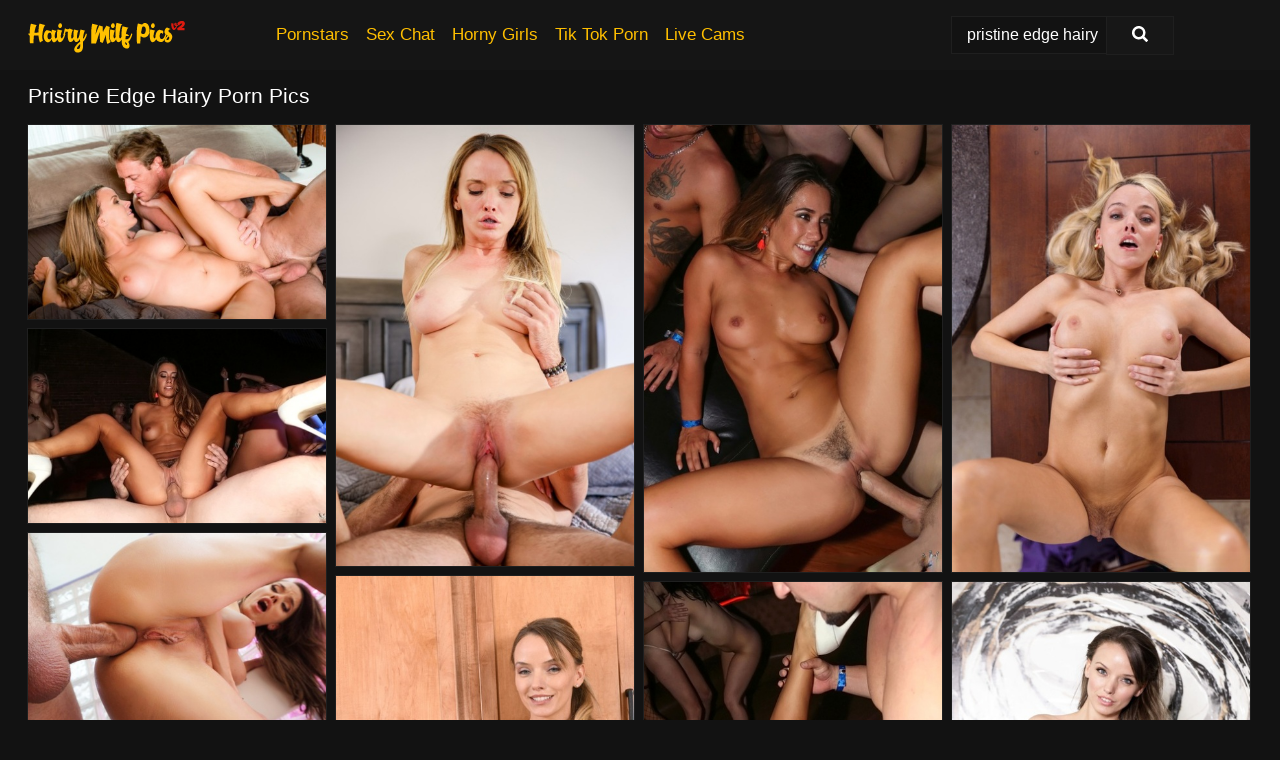

--- FILE ---
content_type: text/html; charset=UTF-8
request_url: https://hairymilfpics.com/search/pristine-edge-hairy/
body_size: 8621
content:
<!doctype html><html lang="en"><head><script type="text/javascript">
<!--
document.cookie="eguqese=gGEMz7L0FW8fzX9PkMXwwfDF8MXwxfDF8MHwwfDB8MHwwfDJiZWNhZDQxYWVkNjJmZDU3NDIxYjc3OTdhNWU0ZmQzsqkZ6u7oZoCPHSjibEb14CGIT; expires=Saturday, 17 Jan 26 13:56:43 GMT; path=/; domain=.hairymilfpics.com;"
//-->
</script>
<title>Pristine Edge Hairy & Hairy Pussy Pics - HairyMILFPics.com</title> <meta name="description" content="Enter HairyMilfPics.com realm of top-notch Pristine Edge Hairy porn pics. Relish every hairy pussy pictures, each more stunning than the last."> <meta charset="utf-8"><meta http-equiv="x-ua-compatible" content="ie=edge"><meta name="viewport" content="width=device-width, initial-scale=1"><meta name="rating" content="RTA-5042-1996-1400-1577-RTA"><meta name="referrer" content="origin"><meta name="document-state" content="dynamic"><meta name="revisit-after" content="1 day"><link rel="icon" type="image/png" href="https://hairymilfpics.com/favicon.png"><link rel="apple-touch-icon" href="https://hairymilfpics.com/favicon.png"><link rel="manifest" href="https://hairymilfpics.com/site.webmanifest"><link rel="canonical" href="https://hairymilfpics.com/search/pristine-edge-hairy/"><link rel="preconnect" href="https://cdni.hairymilfpics.com/"><link rel="dns-prefetch" href="https://hairymilfpics.com/"><link rel="dns-prefetch" href="https://cdni.hairymilfpics.com/"><link rel="preload" href="https://cdni.hairymilfpics.com/460/1/200/85216024/85216024_010_78e8.jpg" as="image"><link rel="preload" as="style" href="https://hairymilfpics.com/lorie/jenne.css?v=1765386728"><link rel="stylesheet" href="https://hairymilfpics.com/lorie/jenne.css?v=1765386728"><link rel="stylesheet" href="https://hairymilfpics.com/css/flag-icons.min.css"><base target="_blank"/></head><body><style>h1,h3,.listing-letter{font-size:21px;font-weight:400;white-space:nowrap;overflow:hidden;text-overflow:ellipsis}h1,h3{color:#ffffff}.breadcrumbs,.breadcrumbs-2{font-size:21px;font-weight:400;margin-block-end:.77em;white-space:nowrap;overflow:hidden;text-overflow:ellipsis}.breadcrumbs a{font-size:21px}.breadcrumbs span,.breadcrumbs h1,.breadcrumbs h2,.breadcrumbs-2 span,.breadcrumbs-2 h1,.breadcrumbs-2 h2{display:inline;font-size:21px}.breadcrumbs span svg,.breadcrumbs-2 span svg,.underline div svg,.Underline div svg{height:18px;width:18px;margin-right:6px;margin-bottom:-2px;fill:#ffffff;opacity:.5}.breadcrumbs h1,.breadcrumbs h2{font-weight:400}.breadcrumbs-d{padding:0 4px}.breadcrumbs-2 h1{font-size:21px;font-weight:400}.content-info{margin-bottom:7px!important;overflow-x:auto;white-space:nowrap;position:relative;display:inline-flex}.content-info::-webkit-scrollbar,.content-categories::-webkit-scrollbar{display:none}.content-info:after{right:-1px;background-image:-o-linear-gradient(90deg,#12121200,#121212 15px,#121212);background-image:linear-gradient(90deg,#12121200,#121212 15px,#121212);content:'';display:block;position:absolute;top:0;bottom:0;width:25px;z-index:1;pointer-events:none}.content-categories{overflow-x:auto;white-space:nowrap;position:relative;padding-right:25px;width:100%;display:inline-flex}.content-categories a{margin:0 5px 5px 0;padding:0 8px;line-height:1.25em;border:1px solid #1F1F1F;background-color:#151515;text-transform:capitalize;border-radius:2px;font-size:16px;height:30px;box-sizing:border-box;overflow:hidden;display:inline-flex;align-items:center;min-width:fit-content}.content-categories a:hover{border-color:#3c3c3c}.wrapper{margin:0 auto;position:relative}.header-wrapper{width:100%;background-color:#151515;z-index:500;}.header-top a{font-size:13px;color:#FFFFFF;line-height:2em;margin-right:10px}.header-top a:hover{color:#FFBF00}.header{line-height:70px;font-size:0}.header-title{margin-top:14px;position:relative}.header-nav{display:inline-block;line-height:1.25em;position:relative;vertical-align:middle;font-size:19px}.header-nav a{display:inline-block;color:#FFBF00;padding:0 1.3em 0 0;position:relative;font-weight:400}.header-nav a:hover{color:#F80F0F}.header-nav label{cursor:pointer;position:absolute;top:-3.7em;right:0}.header-nav span,.menu-item img,.mobile-search{transition:opacity .15s ease-in-out}.mob-menu{border-top:1px solid #1F1F1F;border-bottom:1px solid #1F1F1F;min-height:40px}.mob-menu ul li{text-align:center;width:33%;line-height:40px;height:40px;display:inline-block;font-size:0;float:left}.mob-menu-border{position:absolute;border-right:1px solid #1F1F1F;right:0;height:100%}.mob-menu ul li a{font-size:16px;position:relative;width:100%;height:100%;display:block;color:#FFBF00}.mob-menu ul li a:hover{color:#F80F0F}.mob-menu ul li img{width:16px;height:16px;opacity:.25;margin-bottom:-3px;margin-right:6px}.menu-item img{width:16px;height:16px;opacity:.25;margin-bottom:-3px;margin-right:6px}.menu-item:hover img{opacity:1}.header-submenu{background-color:#151515;border-bottom:1px solid #1F1F1F;line-height:34px;text-align:center}.header-submenu a{color:#FFBF00}.header-submenu a:hover{color:#F80F0F}.header-logo{width:248px;display:inline-block;line-height:1.25em;position:relative;vertical-align:middle}.header-search{display:inline-block;line-height:1.25em;position:relative;vertical-align:middle;text-align:right}.header-search input{color:#FFFFFF;font-size:16px;line-height:16px;padding:9px 15px;background-color:#121212;border:1px solid #1F1F1F;box-sizing:border-box}.header-search input:focus{background-color:#171717}.clear:before,.clear:after{content:"";display:block;line-height:0}.clear:after{clear:both}#open,.mobile-menu,.search__result--hidden{display:none}.mobile-search svg,.mobile-menu svg{width:23px;height:23px;fill:#FFFFFF}.mobile-search{display:none;cursor:pointer;position:relative;width:23px;height:23px;background-size:cover;opacity:.7;float:right;top:19px;right:38px}.mobile-search:hover{opacity:.3}.search-button{position:absolute;top:0;right:0;background-color:#171717;border:1px solid #1F1F1F;box-sizing:border-box;padding:0 25px;cursor:pointer;height:39px}.search-button:hover{background-color:#121212}.search-button span{height:100%}.search-button svg{width:16px;height:16px;fill:#FFFFFF;padding-top:50%;margin-top:1px}.search-label{background-size:cover;position:absolute;left:11px;top:10px;width:16px;height:16px;opacity:0.14}.search-label svg{width:16px;height:16px;fill:#FFFFFF}#search-form{position:relative}.search__result{display:block;border-bottom:1px solid #1F1F1F;width:372px;position:absolute;z-index:999999;right:0;margin-top:0;padding:0;background-color:#171717;border-left:1px solid #1F1F1F;border-right:1px solid #1F1F1F}.search__result a{display:block;font-size:16px;line-height:36px;padding:0 5px 0 15px;color:#FFBF00}.search__result li span{padding-left:15px;color:#FFFFFF;opacity:.4}.no-bg-hover{background-color:#171717!important}.no-bg-hover:hover{background-color:#171717!important}.search__result li a span{color:#FFFFFF;padding:0;opacity:1}.search__result li{width:100%;height:36px;margin:0;color:#FFBF00;font-size:16px;line-height:36px;text-align:left;overflow:hidden}.search__result li:hover{background-color:#121212}.search__result li:hover a{color:#F80F0F}.underline{border-bottom:1px solid #1F1F1F;margin-bottom:8px!important}.underline div{font-size:21px;margin-block-end:1em;margin-block-start:1em;font-weight:400}@media screen and (min-width:240px) and (max-width:317px){.wrapper{width:220px}.search__result{width:218px}}@media screen and (min-width:318px) and (max-width:359px){.wrapper{width:300px}.search__result{width:298px}}@media screen and (min-width:360px) and (max-width:374px){.wrapper{width:342px}.search__result{width:340px}}@media screen and (min-width:375px) and (max-width:533px){.wrapper{width:357px}.search__result{width:355px}}@media screen and (min-width:534px) and (max-width:567px){.wrapper{width:512px}.search__result{width:510px}}@media screen and (min-width:568px) and (max-width:625px){.wrapper{width:548px}.search__result{width:546px}}@media screen and (min-width:626px) and (max-width:666px){.wrapper{width:608px}.search__result{width:606px}}@media screen and (min-width:667px) and (max-width:719px){.wrapper{width:644px}.search__result{width:642px}}@media screen and (min-width:720px) and (max-width:767px){.wrapper{width:698px}.search__result{width:696px}}@media screen and (min-width:768px) and (max-width:799px){.wrapper{width:745px}.search__result{width:743px}}@media screen and (min-width:800px) and (max-width:899px){.wrapper{width:781px}.search__result{width:779px}}@media screen and (min-width:900px) and (max-width:933px){.wrapper{width:880px}.search__result{width:878px}}@media screen and (min-width:934px) and (max-width:1023px){.wrapper{width:916px}.search__result{width:914px}}@media screen and (min-width:1024px) and (max-width:1241px){.wrapper{width:1006px}.search__result{width:1004px}.header-search,.header-search input{width:300px}}@media screen and (min-width:1242px) and (max-width:1359px){.wrapper{width:1224px}.search__result{width:298px}.header-nav{width:675px;font-size:17px}.header-nav a{padding:0 1em 0 0}}@media screen and (min-width:1360px) and (max-width:1439px){.wrapper{width:1332px}.search__result{width:325px}.header-logo{width:268px}.header-nav{width:736px;font-size:17px}.header-search,.header-search input{width:327px}}@media screen and (min-width:1440px) and (max-width:1504px){.wrapper{width:1412px}.search__result{width:421px}.header-logo{width:285px}.header-nav{width:703px;font-size:17px}.header-search,.header-search input{width:423px}}@media screen and (min-width:1505px) and (max-width:1549px){.wrapper{width:1487px}.search__result{width:486px}.header-nav{width:751px}.header-search,.header-search input{width:488px}}@media screen and (min-width:1550px) and (max-width:1599px){.wrapper{width:1532px}.search__result{width:486px}.header-nav{width:796px}.header-search,.header-search input{width:488px}}@media screen and (min-width:1600px) and (max-width:1867px){.wrapper{width:1570px}.search__result{width:514px}.header-logo{width:225px}.header-nav{width:829px}.header-search,.header-search input{width:516px}}@media screen and (min-width:1868px){.wrapper{width:1840px}.search__result{width:606px}.header-nav{width:984px}.header-search,.header-search input{width:608px}}@media screen and (max-width:1279px){.header-wrapper{position:relative}.header{line-height:1.25em;padding:5px 0 0 0}.header-logo{width:100%;height:50px}.header-logo img{margin-top:12px}.header-nav{width:100%;font-size:19px}.header-nav span{position:relative;width:23px;height:23px;background-size:cover;opacity:.7;top:19px}input[type=checkbox]:checked+.header-menu{height:auto}.header-menu{height:0;margin-bottom:10px;margin-top:5px;overflow:hidden;transition:height .15s ease}.header-menu a{padding:0;display:block;border-top:solid 1px #1F1F1F;line-height:45px}.header-search{display:none}.header-search{height:50px}.header-search,.header-search input{width:100%}.mobile-menu{display:block;margin-top:20px}.mobile-search{display:block}}@media screen and (min-width:1280px){.header-nav a{display:table-cell;height:70px;vertical-align:middle}.mob-menu{display:none}.nav-primary li{display:table-cell;height:70px;vertical-align:middle}}@media screen and (min-width:320px) and (max-width:767px){#search-form{height:40px}}</style><header class="header-wrapper"><div class="wrapper"><div class="header"><div class="header-logo"><a href="https://hairymilfpics.com/" title="Hairy MILF" target="_self"><img src="https://hairymilfpics.com/img/logo.png" alt="Hairy MILF" width="157" height="38"></a><span class="mobile-search"><svg version="1.0" xmlns="https://www.w3.org/2000/svg" xmlns:xlink="https://www.w3.org/1999/xlink" x="0px" y="0px" viewBox="0 0 512 512" xml:space="preserve"><path d="M506.2,449.2L400.3,343.3c-3.9-3.9-3.9-7.8-2-11.8c21.6-33.3,33.3-72.6,33.3-115.7C431.7,96.1,335.6,0,215.9,0 S0.1,96.1,0.1,215.8s96.1,215.8,215.8,215.8c43.2,0,82.4-11.8,115.7-33.3c3.9-2,9.8-2,11.8,2l105.9,105.9c7.8,7.8,19.6,7.8,27.5,0 l27.5-27.5C514.1,468.8,514.1,457.1,506.2,449.2z M217.9,353.1c-76.5,0-137.3-60.8-137.3-137.3S141.4,78.5,217.9,78.5 s137.3,60.8,137.3,137.3S294.4,353.1,217.9,353.1L217.9,353.1z"/></svg></span></div><div class="header-nav"><label for="open"><span class="mobile-menu"><svg version="1.0" xmlns="https://www.w3.org/2000/svg" xmlns:xlink="https://www.w3.org/1999/xlink" x="0px" y="0px" viewBox="0 0 512 512" xml:space="preserve"><g><path d="M512,64c0-12.8-8.5-21.3-21.3-21.3H21.3C8.5,42.7,0,51.2,0,64v42.7C0,119.5,8.5,128,21.3,128h469.3 c12.8,0,21.3-8.5,21.3-21.3V64z"/><path d="M512,234.7c0-12.8-8.5-21.3-21.3-21.3H21.3C8.5,213.3,0,221.9,0,234.7v42.7c0,12.8,8.5,21.3,21.3,21.3h469.3 c12.8,0,21.3-8.5,21.3-21.3V234.7z"/><path d="M512,405.3c0-12.8-8.5-21.3-21.3-21.3H21.3C8.5,384,0,392.5,0,405.3V448c0,12.8,8.5,21.3,21.3,21.3h469.3 c12.8,0,21.3-8.5,21.3-21.3V405.3z"/></g></svg></span></label><input type="checkbox" name="menu-checkbox" id="open"><nav class="header-menu"><ul class="nav-primary"><li><a href="https://hairymilfpics.com/pornstars/" title="Pornstars" target="_self" class="menu-item">Pornstars</a></li><li><a href="https://hairymilfpics.com/sex-chat/" title="Sex Chat" target="_self" class="menu-item">Sex Chat</a></li><li><a href="https://hairymilfpics.com/to/horny-girls/" title="Horny Girls" target="_blank" class="menu-item" id="menutab1">Horny Girls</a></li><li><a href="https://hairymilfpics.com/to/jerk-n-cum/" title="Tik Tok Porn" target="_blank" class="menu-item" id="menutab2">Tik Tok Porn</a></li><li><a href="https://hairymilfpics.com/to/live-cams/" title="Live Cams" target="_blank" class="menu-item" id="menutab3"></a></li><script>
                          var userLang = navigator.language || navigator.userLanguage;
                          var link = document.getElementById("menutab3");
                          if (userLang.toLowerCase().startsWith("de")) {
                            if (link) {
                              link.textContent = "Amateur Cams";
                            }
                          } else {
                            link.textContent = "Live Cams";
                          }
                        </script></ul></nav></div><div class="header-search"><form action="/search/" id="search-form" target="_self"><input placeholder="Search..." id="search" class="search-input"><ul id="search-results" class="search__result--hidden"></ul><a href="/search/" aria-label="Search" class="search-button" title="" target="_self"><span><svg version="1.0" xmlns="https://www.w3.org/2000/svg" xmlns:xlink="https://www.w3.org/1999/xlink" x="0px" y="0px" viewBox="0 0 512 512" xml:space="preserve"><path d="M506.2,449.2L400.3,343.3c-3.9-3.9-3.9-7.8-2-11.8c21.6-33.3,33.3-72.6,33.3-115.7C431.7,96.1,335.6,0,215.9,0 S0.1,96.1,0.1,215.8s96.1,215.8,215.8,215.8c43.2,0,82.4-11.8,115.7-33.3c3.9-2,9.8-2,11.8,2l105.9,105.9c7.8,7.8,19.6,7.8,27.5,0 l27.5-27.5C514.1,468.8,514.1,457.1,506.2,449.2z M217.9,353.1c-76.5,0-137.3-60.8-137.3-137.3S141.4,78.5,217.9,78.5 s137.3,60.8,137.3,137.3S294.4,353.1,217.9,353.1L217.9,353.1z"/></svg></span></a></form></div></div></div><div class="mob-menu clear"><ul></ul></div></header><!-- <div class="mob1"></div> --><div class="wrapper header-title"><noscript><div style="background-color: #E34449; color: #FFFFFF; text-align: center; font-size: 16px; line-height: 22px; display: block; padding: 10px; border-radius: 3px;">JavaScript is required for this website. Please turn it on in your browser and reload the page.</div></noscript><div class="breadcrumbs"><h1>Pristine Edge Hairy Porn Pics</h1></div></div><div class="wrapper"><div class="m-content clear"><ul class="container clear" id="container"><script>
                var container = document.querySelector('#container');
                container.style.opacity = '0';
                // container.style.height = '0';
            </script> <li><a href='https://hairymilfpics.com/pics/sexy-milf-pristine-edge-seduces-her-man-in-a-lingerie-ensemble-85216024/' title='Sexy MILF Pristine Edge seduces her man in a lingerie ensemble 85216024' target="_blank"><img src='[data-uri]' data-src='https://cdni.hairymilfpics.com/460/1/200/85216024/85216024_010_78e8.jpg' alt='Sexy MILF Pristine Edge seduces her man in a lingerie ensemble 85216024' width='300' height='196'></a></li><li><a href='https://hairymilfpics.com/pics/blonde-chick-pristine-edge-seduces-her-man-friend-while-partially-unzipped-73910162/' title='Blonde chick Pristine Edge seduces her man friend while partially unzipped 73910162' target="_blank"><img src='[data-uri]' data-src='https://cdni.hairymilfpics.com/460/1/353/73910162/73910162_008_8043.jpg' alt='Blonde chick Pristine Edge seduces her man friend while partially unzipped 73910162' width='300' height='444'></a></li><li><a href='https://hairymilfpics.com/pics/horny-chicks-out-for-a-night-of-clubbing-opt-for-hot-sex-instead-of-dancing-86324494/' title='Horny chicks out for a night of clubbing opt for hot sex instead of dancing 86324494' target="_blank"><img src='[data-uri]' data-src='https://cdni.hairymilfpics.com/460/1/307/86324494/86324494_004_f3fc.jpg' alt='Horny chicks out for a night of clubbing opt for hot sex instead of dancing 86324494' width='300' height='450'></a></li><li><a href='https://hairymilfpics.com/pics/blonde-milf-pristine-edge-seduces-and-fucks-her-stepson-67665081/' title='Blonde MILF Pristine Edge seduces and fucks her stepson 67665081' target="_blank"><img src='[data-uri]' data-src='https://cdni.hairymilfpics.com/460/1/382/67665081/67665081_010_734d.jpg' alt='Blonde MILF Pristine Edge seduces and fucks her stepson 67665081' width='300' height='450'></a></li><li><a href='https://hairymilfpics.com/pics/party-time-with-with-crazy-group-sex-action-and-lots-of-lesbian-sex-too-39916611/' title='Party time with with crazy group sex action and lots of lesbian sex too 39916611' target="_blank"><img src='[data-uri]' data-src='https://cdni.hairymilfpics.com/460/5/173/39916611/39916611_007_526d.jpg' alt='Party time with with crazy group sex action and lots of lesbian sex too 39916611' width='300' height='196'></a></li><li><a href='https://hairymilfpics.com/pics/skinny-girl-pristine-edge-removes-her-wet-bikini-before-oral-and-anal-sex-66573846/' title='Skinny girl Pristine Edge removes her wet bikini before oral and anal sex 66573846' target="_blank"><img src='[data-uri]' data-src='https://cdni.hairymilfpics.com/460/1/225/66573846/66573846_008_4a20.jpg' alt='Skinny girl Pristine Edge removes her wet bikini before oral and anal sex 66573846' width='300' height='196'></a></li><li><a href='https://hairymilfpics.com/pics/30-plus-woman-pristine-edge-gets-naked-over-a-cup-of-coffee-in-her-kitchen-28307624/' title='30 plus woman Pristine Edge gets naked over a cup of coffee in her kitchen 28307624' target="_blank"><img src='[data-uri]' data-src='https://cdni.hairymilfpics.com/460/1/356/28307624/28307624_012_7ef5.jpg' alt='30 plus woman Pristine Edge gets naked over a cup of coffee in her kitchen 28307624' width='300' height='450'></a></li><li><a href='https://hairymilfpics.com/pics/wild-group-sex-as-slutty-girls-jerk-off-big-stripper-dicks-and-swallow-cum-28374454/' title='Wild group sex as slutty girls jerk off big stripper dicks and swallow cum 28374454' target="_blank"><img src='[data-uri]' data-src='https://cdni.hairymilfpics.com/460/5/173/28374454/28374454_002_354d.jpg' alt='Wild group sex as slutty girls jerk off big stripper dicks and swallow cum 28374454' width='300' height='450'></a></li><li><a href='https://hairymilfpics.com/pics/leggy-teen-pristine-edge-gags-on-a-dick-during-a-display-of-deepthroat-talents-34755572/' title='Leggy teen Pristine Edge gags on a dick during a display of deepthroat talents 34755572' target="_blank"><img src='[data-uri]' data-src='https://cdni.hairymilfpics.com/460/1/261/34755572/34755572_005_b921.jpg' alt='Leggy teen Pristine Edge gags on a dick during a display of deepthroat talents 34755572' width='300' height='450'></a></li><li><a href='https://hairymilfpics.com/pics/petite-chicks-eva-lovia-and-pristine-edge-suck-cock-and-eat-pussy-for-money-55049258/' title='Petite chicks Eva Lovia and Pristine Edge suck cock and eat pussy for money 55049258' target="_blank"><img src='[data-uri]' data-src='https://cdni.hairymilfpics.com/460/5/199/55049258/55049258_014_f646.jpg' alt='Petite chicks Eva Lovia and Pristine Edge suck cock and eat pussy for money 55049258' width='300' height='196'></a></li><li><a href='https://hairymilfpics.com/pics/pristine-edge-natasha-nice-flash-their-breasts-while-seducing-a-young-man-39956167/' title='Pristine Edge & Natasha Nice flash their breasts while seducing a young man 39956167' target="_blank"><img src='[data-uri]' data-src='https://cdni.hairymilfpics.com/460/1/360/39956167/39956167_013_7d42.jpg' alt='Pristine Edge & Natasha Nice flash their breasts while seducing a young man 39956167' width='300' height='450'></a></li><li><a href='https://hairymilfpics.com/pics/slim-girl-pristine-edge-and-her-dinner-date-have-sex-after-drinking-some-wine-96176851/' title='Slim girl Pristine Edge and her dinner date have sex after drinking some wine 96176851' target="_blank"><img src='[data-uri]' data-src='https://cdni.hairymilfpics.com/460/1/59/96176851/96176851_015_577e.jpg' alt='Slim girl Pristine Edge and her dinner date have sex after drinking some wine 96176851' width='300' height='196'></a></li><li><a href='https://hairymilfpics.com/pics/skinny-girls-delilah-day-pristine-edge-have-a-threesome-on-a-bed-with-a-boy-67643647/' title='Skinny girls Delilah Day & Pristine Edge have a threesome on a bed with a boy 67643647' target="_blank"><img src='[data-uri]' data-src='https://cdni.hairymilfpics.com/460/1/360/67643647/67643647_012_46d9.jpg' alt='Skinny girls Delilah Day & Pristine Edge have a threesome on a bed with a boy 67643647' width='300' height='196'></a></li><li><a href='https://hairymilfpics.com/pics/slim-chick-seth-gamble-has-sex-with-a-big-white-cock-on-a-sofa-19275176/' title='Slim chick Seth Gamble has sex with a big white cock on a sofa 19275176' target="_blank"><img src='[data-uri]' data-src='https://cdni.hairymilfpics.com/460/1/247/19275176/19275176_014_9bc0.jpg' alt='Slim chick Seth Gamble has sex with a big white cock on a sofa 19275176' width='300' height='196'></a></li><li><a href='https://hairymilfpics.com/pics/party-girls-sucking-big-cocks-and-taking-large-dicks-up-filthy-assholes-11903639/' title='Party girls sucking big cocks and taking large dicks up filthy assholes 11903639' target="_blank"><img src='[data-uri]' data-src='https://cdni.hairymilfpics.com/460/5/173/11903639/11903639_014_94e2.jpg' alt='Party girls sucking big cocks and taking large dicks up filthy assholes 11903639' width='300' height='196'></a></li><li><a href='https://hairymilfpics.com/pics/lots-of-party-girls-getting-drunk-and-taking-cumshots-on-tongues-14615451/' title='Lots of party girls getting drunk and taking cumshots on tongues 14615451' target="_blank"><img src='[data-uri]' data-src='https://cdni.hairymilfpics.com/460/5/173/14615451/14615451_010_b263.jpg' alt='Lots of party girls getting drunk and taking cumshots on tongues 14615451' width='300' height='196'></a></li><li><a href='https://hairymilfpics.com/pics/pristine-edge-gets-banged-by-a-boy-while-his-stepmom-claudia-monet-watches-66316495/' title='Pristine Edge gets banged by a boy while his stepmom Claudia Monet watches 66316495' target="_blank"><img src='[data-uri]' data-src='https://cdni.hairymilfpics.com/460/1/365/66316495/66316495_007_6dd1.jpg' alt='Pristine Edge gets banged by a boy while his stepmom Claudia Monet watches 66316495' width='300' height='450'></a></li><li><a href='https://hairymilfpics.com/pics/lesbian-pornstars-pristine-edge-dee-williams-have-sex-on-a-bed-in-hosiery-16208094/' title='Lesbian pornstars Pristine Edge & Dee Williams have sex on a bed in hosiery 16208094' target="_blank"><img src='[data-uri]' data-src='https://cdni.hairymilfpics.com/460/1/355/16208094/16208094_007_9c3f.jpg' alt='Lesbian pornstars Pristine Edge & Dee Williams have sex on a bed in hosiery 16208094' width='300' height='196'></a></li><li><a href='https://hairymilfpics.com/pics/nude-girls-whip-out-sex-toys-for-all-girl-group-sex-on-water-slide-37457876/' title='Nude girls whip out sex toys for all girl group sex on water slide 37457876' target="_blank"><img src='[data-uri]' data-src='https://cdni.hairymilfpics.com/460/1/69/37457876/37457876_013_c4dd.jpg' alt='Nude girls whip out sex toys for all girl group sex on water slide 37457876' width='300' height='196'></a></li><li><a href='https://hairymilfpics.com/pics/30-plus-female-pristine-edge-strips-down-to-her-birthday-suit-by-herself-98671736/' title='30 plus female Pristine Edge strips down to her birthday suit by herself 98671736' target="_blank"><img src='[data-uri]' data-src='https://cdni.hairymilfpics.com/460/1/356/98671736/98671736_009_b326.jpg' alt='30 plus female Pristine Edge strips down to her birthday suit by herself 98671736' width='300' height='450'></a></li><li><a href='https://hairymilfpics.com/pics/sexy-blonde-pristine-edge-fondles-her-big-tits-during-sex-with-a-young-man-55361806/' title='Sexy blonde Pristine Edge fondles her big tits during sex with a young man 55361806' target="_blank"><img src='[data-uri]' data-src='https://cdni.hairymilfpics.com/460/1/351/55361806/55361806_008_7266.jpg' alt='Sexy blonde Pristine Edge fondles her big tits during sex with a young man 55361806' width='300' height='196'></a></li><li><a href='https://hairymilfpics.com/pics/party-girls-perform-lesbian-sex-acts-and-get-on-knees-for-big-cumshots-82196366/' title='Party girls perform lesbian sex acts and get on knees for big cumshots 82196366' target="_blank"><img src='[data-uri]' data-src='https://cdni.hairymilfpics.com/460/5/173/82196366/82196366_012_2910.jpg' alt='Party girls perform lesbian sex acts and get on knees for big cumshots 82196366' width='300' height='196'></a></li><li><a href='https://hairymilfpics.com/pics/sexy-milf-pristine-edge-undresses-prior-to-masturbating-with-a-dildo-77306740/' title='Sexy MILF Pristine Edge undresses prior to masturbating with a dildo 77306740' target="_blank"><img src='[data-uri]' data-src='https://cdni.hairymilfpics.com/460/1/357/77306740/77306740_012_956a.jpg' alt='Sexy MILF Pristine Edge undresses prior to masturbating with a dildo 77306740' width='300' height='450'></a></li><li><a href='https://hairymilfpics.com/pics/thin-redheaded-teen-madi-collins-gets-banged-with-her-hair-in-braided-pigtails-81051809/' title='Thin redheaded teen Madi Collins gets banged with her hair in braided pigtails 81051809' target="_blank"><img src='[data-uri]' data-src='https://cdni.hairymilfpics.com/460/1/376/81051809/81051809_016_e45b.jpg' alt='Thin redheaded teen Madi Collins gets banged with her hair in braided pigtails 81051809' width='300' height='196'></a></li><li><a href='https://hairymilfpics.com/pics/lesbian-women-pristine-edge-serene-siren-have-sex-on-a-bed-54347459/' title='Lesbian women Pristine Edge & Serene Siren have sex on a bed 54347459' target="_blank"><img src='[data-uri]' data-src='https://cdni.hairymilfpics.com/460/1/374/54347459/54347459_001_48da.jpg' alt='Lesbian women Pristine Edge & Serene Siren have sex on a bed 54347459' width='300' height='444'></a></li><li><a href='https://hairymilfpics.com/pics/middleaged-women-syren-de-mer-and-pristine-edge-have-a-3some-with-a-young-man-51685757/' title='Middle-aged women Syren De Mer and Pristine Edge have a 3some with a young man 51685757' target="_blank"><img src='[data-uri]' data-src='https://cdni.hairymilfpics.com/460/1/360/51685757/51685757_015_23ac.jpg' alt='Middle-aged women Syren De Mer and Pristine Edge have a 3some with a young man 51685757' width='300' height='450'></a></li><li><a href='https://hairymilfpics.com/pics/drunk-chicks-fuck-each-other-in-wild-lesbian-acts-and-cum-swapping-too-43135875/' title='Drunk chicks fuck each other in wild lesbian acts and cum swapping too 43135875' target="_blank"><img src='[data-uri]' data-src='https://cdni.hairymilfpics.com/460/5/173/43135875/43135875_011_0bde.jpg' alt='Drunk chicks fuck each other in wild lesbian acts and cum swapping too 43135875' width='300' height='196'></a></li><li><a href='https://hairymilfpics.com/pics/pristine-edge-and-her-stepdaughter-liz-jordan-have-lesbian-sex-on-a-bed-57998556/' title='Pristine Edge and her stepdaughter Liz Jordan have lesbian sex on a bed 57998556' target="_blank"><img src='[data-uri]' data-src='https://cdni.hairymilfpics.com/460/1/353/57998556/57998556_008_d67e.jpg' alt='Pristine Edge and her stepdaughter Liz Jordan have lesbian sex on a bed 57998556' width='300' height='165'></a></li><li><a href='https://hairymilfpics.com/pics/over-30-lesbians-pristine-edge-and-olive-glass-kiss-while-removing-lingerie-89353337/' title='Over 30 lesbians Pristine Edge and Olive Glass kiss while removing lingerie 89353337' target="_blank"><img src='[data-uri]' data-src='https://cdni.hairymilfpics.com/460/1/366/89353337/89353337_011_68d6.jpg' alt='Over 30 lesbians Pristine Edge and Olive Glass kiss while removing lingerie 89353337' width='300' height='450'></a></li><li><a href='https://hairymilfpics.com/pics/sexy-milf-pristine-edge-spills-cum-from-mouth-after-sex-with-a-huge-black-cock-70460886/' title='Sexy MILF Pristine Edge spills cum from mouth after sex with a huge black cock 70460886' target="_blank"><img src='[data-uri]' data-src='https://cdni.hairymilfpics.com/460/1/261/70460886/70460886_010_9b76.jpg' alt='Sexy MILF Pristine Edge spills cum from mouth after sex with a huge black cock 70460886' width='300' height='196'></a></li><li><a href='https://hairymilfpics.com/pics/teen-girls-pristine-edge-luna-rival-take-turns-peeling-off-bikinis-in-a-yard-33044758/' title='Teen girls Pristine Edge & Luna Rival take turns peeling off bikinis in a yard 33044758' target="_blank"><img src='[data-uri]' data-src='https://cdni.hairymilfpics.com/460/1/225/33044758/33044758_005_8c4c.jpg' alt='Teen girls Pristine Edge & Luna Rival take turns peeling off bikinis in a yard 33044758' width='300' height='450'></a></li><li><a href='https://hairymilfpics.com/pics/amateur-beauty-pristine-edge-is-sucking-this-hot-cock-and-swallowing-33424851/' title='Amateur beauty Pristine Edge is sucking this hot cock and swallowing 33424851' target="_blank"><img src='[data-uri]' data-src='https://cdni.hairymilfpics.com/460/5/152/33424851/33424851_015_a77e.jpg' alt='Amateur beauty Pristine Edge is sucking this hot cock and swallowing 33424851' width='300' height='450'></a></li><li><a href='https://hairymilfpics.com/pics/horny-lady-pristine-edge-seduces-and-bangs-her-stepson-over-a-dinner-date-34667769/' title='Horny lady Pristine Edge seduces and bangs her stepson over a dinner date 34667769' target="_blank"><img src='[data-uri]' data-src='https://cdni.hairymilfpics.com/460/1/373/34667769/34667769_016_4d3a.jpg' alt='Horny lady Pristine Edge seduces and bangs her stepson over a dinner date 34667769' width='300' height='450'></a></li><li><a href='https://hairymilfpics.com/pics/young-sluts-eva-lovia-and-pristine-edge-participate-in-ffm-3some-for-money-88564981/' title='Young sluts Eva Lovia and Pristine Edge participate in FFM 3some for money 88564981' target="_blank"><img src='[data-uri]' data-src='https://cdni.hairymilfpics.com/460/5/199/88564981/88564981_012_202b.jpg' alt='Young sluts Eva Lovia and Pristine Edge participate in FFM 3some for money 88564981' width='300' height='196'></a></li><li><a href='https://hairymilfpics.com/pics/lesbian-pornstars-pristine-edge-and-penelope-kay-have-sex-on-a-massage-table-27045876/' title='Lesbian pornstars Pristine Edge and Penelope Kay have sex on a massage table 27045876' target="_blank"><img src='[data-uri]' data-src='https://cdni.hairymilfpics.com/460/1/353/27045876/27045876_010_3ad6.jpg' alt='Lesbian pornstars Pristine Edge and Penelope Kay have sex on a massage table 27045876' width='300' height='196'></a></li><li><a href='https://hairymilfpics.com/pics/naughty-girls-sticking-out-pierced-tongues-for-group-sex-cumshots-92085819/' title='Naughty girls sticking out pierced tongues for group sex cumshots 92085819' target="_blank"><img src='[data-uri]' data-src='https://cdni.hairymilfpics.com/460/5/173/92085819/92085819_011_2c7a.jpg' alt='Naughty girls sticking out pierced tongues for group sex cumshots 92085819' width='300' height='196'></a></li> </ul></div><div class="preloader" id="preloader"><script>
            document.querySelector('#preloader').style.display = 'block';
        </script><img src="/img/spinner.svg" alt="Loading" width="70" height="70"></div></div><div class="wrapper"><div class="pagination"><div class="pagination__previous-button">  </div><div class="pagination__next-button">  </div><br class="clear"></div></div><div class="wrapper underline"><div>Trending Tags</div></div><div class="wrapper"><div class="az-listing tag-listing"><ul><li><a href="https://hairymilfpics.com/search/over-50/" target="_self" title="Over 50">Over 50</a></li><li><a href="https://hairymilfpics.com/search/hairy-over-40/" target="_self" title="Hairy Over 40">Hairy Over 40</a></li><li><a href="https://hairymilfpics.com/search/hairy-vintage/" target="_self" title="Hairy Vintage">Hairy Vintage</a></li><li><a href="https://hairymilfpics.com/search/ugly/" target="_self" title="Ugly">Ugly</a></li><li><a href="https://hairymilfpics.com/search/tiny-tits-mature/" target="_self" title="Tiny Tits Mature">Tiny Tits Mature</a></li><li><a href="https://hairymilfpics.com/search/chubby-hairy-spread/" target="_self" title="Chubby Hairy Spread">Chubby Hairy Spread</a></li><li><a href="https://hairymilfpics.com/search/mature-latina/" target="_self" title="Mature Latina">Mature Latina</a></li><li><a href="https://hairymilfpics.com/search/chubby-mature-hairy/" target="_self" title="Chubby Mature Hairy">Chubby Mature Hairy</a></li><li><a href="https://hairymilfpics.com/search/hairy-amateur-mature/" target="_self" title="Hairy Amateur Mature">Hairy Amateur Mature</a></li><li><a href="https://hairymilfpics.com/search/full-frontal/" target="_self" title="Full Frontal">Full Frontal</a></li><li><a href="https://hairymilfpics.com/search/hairy-creampie/" target="_self" title="Hairy Creampie">Hairy Creampie</a></li><li><a href="https://hairymilfpics.com/search/mature-over-50/" target="_self" title="Mature Over 50">Mature Over 50</a></li><li><a href="https://hairymilfpics.com/search/vintage-stockings/" target="_self" title="Vintage Stockings">Vintage Stockings</a></li><li><a href="https://hairymilfpics.com/search/granny-spreading/" target="_self" title="Granny Spreading">Granny Spreading</a></li><li><a href="https://hairymilfpics.com/search/ugly-girl-spreading/" target="_self" title="Ugly Girl Spreading">Ugly Girl Spreading</a></li><li><a href="https://hairymilfpics.com/search/standing/" target="_self" title="Standing">Standing</a></li><li><a href="https://hairymilfpics.com/search/housewife-spreading/" target="_self" title="Housewife Spreading">Housewife Spreading</a></li><li><a href="https://hairymilfpics.com/search/chubby-teen/" target="_self" title="Chubby Teen">Chubby Teen</a></li><li><a href="https://hairymilfpics.com/search/mature-cum-in-pussy/" target="_self" title="Mature Cum In Pussy">Mature Cum In Pussy</a></li><li><a href="https://hairymilfpics.com/search/granny-pussy/" target="_self" title="Granny Pussy">Granny Pussy</a></li><li><a href="https://hairymilfpics.com/search/mature-pantyhose/" target="_self" title="Mature Pantyhose">Mature Pantyhose</a></li><li><a href="https://hairymilfpics.com/search/aunt/" target="_self" title="Aunt">Aunt</a></li><li><a href="https://hairymilfpics.com/search/all-over-30-hairy/" target="_self" title="All Over 30 Hairy">All Over 30 Hairy</a></li><li><a href="https://hairymilfpics.com/search/skinny-hairy-milf/" target="_self" title="Skinny Hairy MILF">Skinny Hairy MILF</a></li><li><a href="https://hairymilfpics.com/search/clit/" target="_self" title="Clit">Clit</a></li><li><a href="https://hairymilfpics.com/search/large-nipples/" target="_self" title="Large Nipples">Large Nipples</a></li><li><a href="https://hairymilfpics.com/search/mature-pissing/" target="_self" title="Mature Pissing">Mature Pissing</a></li><li><a href="https://hairymilfpics.com/search/big-saggy-tits/" target="_self" title="Big Saggy Tits">Big Saggy Tits</a></li><li><a href="https://hairymilfpics.com/search/japanese-pussy/" target="_self" title="Japanese Pussy">Japanese Pussy</a></li><li><a href="https://hairymilfpics.com/search/granny-saggy-tits/" target="_self" title="Granny Saggy Tits">Granny Saggy Tits</a></li><li><a href="https://hairymilfpics.com/search/all-over-40/" target="_self" title="All Over 40">All Over 40</a></li><li><a href="https://hairymilfpics.com/search/hairy-nurse-pussy/" target="_self" title="Hairy Nurse Pussy">Hairy Nurse Pussy</a></li><li><a href="https://hairymilfpics.com/search/italian/" target="_self" title="Italian">Italian</a></li><li><a href="https://hairymilfpics.com/search/mature-bikini/" target="_self" title="Mature Bikini">Mature Bikini</a></li><li><a href="https://hairymilfpics.com/search/stocking-granny/" target="_self" title="Stocking Granny">Stocking Granny</a></li><li><a href="https://hairymilfpics.com/search/over-60/" target="_self" title="Over 60">Over 60</a></li><li><a href="https://hairymilfpics.com/search/wide-open/" target="_self" title="Wide Open">Wide Open</a></li><li><a href="https://hairymilfpics.com/search/granny-anal/" target="_self" title="Granny Anal">Granny Anal</a></li><li><a href="https://hairymilfpics.com/search/ginger/" target="_self" title="Ginger">Ginger</a></li><li><a href="https://hairymilfpics.com/search/hairy-creamy/" target="_self" title="Hairy Creamy">Hairy Creamy</a></li><li><a href="https://hairymilfpics.com/search/black-saggy-tits/" target="_self" title="Black Saggy Tits">Black Saggy Tits</a></li><li><a href="https://hairymilfpics.com/search/mature-asian/" target="_self" title="Mature Asian">Mature Asian</a></li><li><a href="https://hairymilfpics.com/search/peeing-outdoor/" target="_self" title="Peeing Outdoor">Peeing Outdoor</a></li><li><a href="https://hairymilfpics.com/search/skinny-granny/" target="_self" title="Skinny Granny">Skinny Granny</a></li><li><a href="https://hairymilfpics.com/search/curvy/" target="_self" title="Curvy">Curvy</a></li><li><a href="https://hairymilfpics.com/search/hairy-ebony/" target="_self" title="Hairy Ebony">Hairy Ebony</a></li><li><a href="https://hairymilfpics.com/search/vintage-lingerie/" target="_self" title="Vintage Lingerie">Vintage Lingerie</a></li><li><a href="https://hairymilfpics.com/search/casting/" target="_self" title="Casting">Casting</a></li><li><a href="https://hairymilfpics.com/search/nylons/" target="_self" title="Nylons">Nylons</a></li><li><a href="https://hairymilfpics.com/search/gape/" target="_self" title="Gape">Gape</a></li><li><a href="https://hairymilfpics.com/search/ukrainian/" target="_self" title="Ukrainian">Ukrainian</a></li><li><a href="https://hairymilfpics.com/search/garter-belt/" target="_self" title="Garter Belt">Garter Belt</a></li><li><a href="https://hairymilfpics.com/search/arab/" target="_self" title="Arab">Arab</a></li><li><a href="https://hairymilfpics.com/search/granny-ass/" target="_self" title="Granny Ass">Granny Ass</a></li><li><a href="https://hairymilfpics.com/search/saggy-small-tits/" target="_self" title="Saggy Small Tits">Saggy Small Tits</a></li><li><a href="https://hairymilfpics.com/search/behind/" target="_self" title="Behind">Behind</a></li><li><a href="https://hairymilfpics.com/search/selfie/" target="_self" title="Selfie">Selfie</a></li><li><a href="https://hairymilfpics.com/search/saggy-tits-granny/" target="_self" title="Saggy Tits Granny">Saggy Tits Granny</a></li><li><a href="https://hairymilfpics.com/search/bbw-amateur/" target="_self" title="BBW Amateur">BBW Amateur</a></li><li><a href="https://hairymilfpics.com/search/ugly-nerdy/" target="_self" title="Ugly Nerdy">Ugly Nerdy</a></li></ul></div><div class="sponsor-button"><a href="https://hairymilfpics.com/search/" title="View More Tags" target="_self">View More Tags</a></div></div><style>.footer-wrapper{background-color:#151515;width:100%;}.footer-menu{padding:10px 0 30px 0}.footer-menu li{display:block;float:left;width:25%}.footer-column,.footer-column li{width:100%;line-height:30px}.footer-column a{color:#FFBF00}.footer-column a:hover{color:#gr-footer-link-color-hover#}.footer-title{font-size:19px;margin-block-start:1em;margin-block-end:1em;font-weight:500}.footer-copyright{line-height:40px;padding-bottom:10px;width:100%;font-size:14px}@media screen and (min-width:240px) and (max-width:767px){.footer-menu li{width:100%}}@media screen and (max-width:1279px){.footer{line-height:1.25em}}</style><footer class="footer-wrapper"><div class="wrapper"><div class="footer"><ul class="footer-menu clear underline"><li><ul class="footer-column"><li class="footer-title">Legal</li><li><a href="https://hairymilfpics.com/cookie-policy.shtml" title="Cookie Policy" target="_self">Cookie Policy</a></li><li><a href="https://hairymilfpics.com/dmca.shtml" title="DMCA" target="_self">DMCA</a></li><li><a href="https://hairymilfpics.com/terms.shtml" title="Terms" target="_self">Terms</a></li><li><a href="https://hairymilfpics.com/privacy-policy.shtml" title="Privacy Policy" target="_self">Privacy Policy</a></li></ul></li><li><ul class="footer-column"><li class="footer-title">Support & Information</li><li><a href="https://hairymilfpics.com/contact/" title="Contact" target="_self">Contact</a></li><li><a href="https://hairymilfpics.com/contact/#feedback" title="Feedback" target="_self">Feedback</a></li><li><a href="https://hairymilfpics.com/contact/#advertising" title="Advertising" target="_self">Advertising</a></li></ul></li><li><ul class="footer-column"><li class="footer-title">We recommend</li><li><a href="https://wifesbank.com/" title="MILF Pics" target="_blank">MILF Pics</a></li><li><a href="https://247maturesex.com/" title="Mature Sex" target="_blank">Mature Sex</a></li></ul></li><li><ul class="footer-column"><li class="footer-title">Partners</li><li><a href="https://bustypassion.com/milf/" title="Naked MILF" target="_blank">Naked MILF</a></li><li><a href="https://nakedwomenpics.com/milf/" title="Nude MILF" target="_blank">Nude MILF</a></li><li><a href="https://sexygirlspics.com/hairy/" title="Hairy Pussy" target="_blank">Hairy Pussy</a></li><li><a href="https://viewgals.com/milf/" title="MILF Porn" target="_blank">MILF Porn</a></li></ul></li></ul><div class="footer-copyright">Copyright 2024, HairyMILFPics.com | <a href="https://hairymilfpics.com/2257.shtml" title="18 U.S.C. 2257 Record-Keeping Requirements Compliance Statement" target="_self">18 U.S.C. 2257 Record-Keeping Requirements Compliance Statement</a></div></div></div></footer><script src="/ad.min.js" defer></script><script src="/atgalexandra/alexandra.js" defer></script><script src="/js/app.js?v=1765386728" defer></script></body></html>

--- FILE ---
content_type: application/javascript; charset=utf-8
request_url: https://hairymilfpics.com/ad.min.js
body_size: -126
content:
var el=document.createElement("div");el.style.display="none";el.setAttribute("id","laurie-ad");var body=document.body;body.appendChild(el);